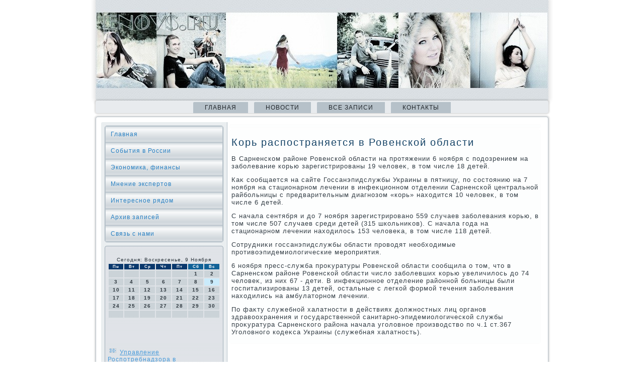

--- FILE ---
content_type: text/html; charset=UTF-8
request_url: http://enoys.ru/otposa439.htm
body_size: 4700
content:
<!DOCTYPE html PUBLIC "-//W3C//DTD XHTML 1.0 Strict//EN" "http://www.w3.org/TR/xhtml1/DTD/xhtml1-strict.dtd">
    <html xmlns="http://www.w3.org/1999/xhtml">                
<head>
   <meta http-equiv="Content-Type" content="text/html; charset=utf-8" />
<meta name="author" content="enoys.ru" />




<link rel="shortcut icon" href="favicon.ico" type="image/x-icon" />
  <title>Корь распостраняется в Ровенской области</title>
 <meta name="viewport" content="initial-scale = 1.0, maximum-scale = 1.0, user-scalable = no, width = device-width">

    <!--[if lt IE 9]><script src="https://html5shiv.googlecode.com/svn/trunk/html5.js"></script><![endif]-->
    <link rel="stylesheet" href="style.css" media="screen">
    <!--[if lte IE 7]><link rel="stylesheet" href="style.ie7.css" media="screen" /><![endif]-->
    <link rel="stylesheet" href="style.responsive.css" media="all">
<link rel="stylesheet" type="text/css" href="http://fonts.googleapis.com/css?family=Quattrocento+Sans&amp;subset=latin">
    <script type="text/javascript" src="drupal.js"></script>
    <script src="jquery.js"></script>
    <script src="script.js"></script>
    <script src="script.responsive.js"></script>

<style>.so0_scontent .so0_spostcontent-0 .layout-item-0 { border-top-width:1px;border-top-style:solid;border-top-color:#B6C1C9;margin-top: 10px;margin-bottom: 10px;  }
.so0_scontent .so0_spostcontent-0 .layout-item-1 { padding-right: 10px;padding-left: 10px;  }
.ie7 .so0_spost .so0_slayout-cell {border:none !important; padding:0 !important; }
.ie6 .so0_spost .so0_slayout-cell {border:none !important; padding:0 !important; }
</style></head>

<body class="not-front not-logged-in page-node node-type-story no-sidebars">
           <div id="so0_smain">
<header class="so0_sheader">
   <div class="so0_sshapes">    </div>
</header>
<nav class="so0_snav">
     
    <ul class=" so0_shmenu "><li class="leaf"><a href="default.htm" title="Главная страница">Главная</a></li><li class="leaf"><a href="offnews.htm" title="Новости">Новости</a></li><li class="leaf"><a href="fsezapisi.htm" title="Все записи">Все записи</a></li><li class="leaf"><a href="contact.htm" title="Контакты">Контакты</a></li>
</ul></nav><div class="so0_ssheet clearfix">
            <div class="so0_slayout-wrapper">
                <div class="so0_scontent-layout">
                    <div class="so0_scontent-layout-row">
                        <div class="so0_slayout-cell so0_ssidebar1"><div class="so0_svmenublock clearfix"><div class="so0_svmenublockcontent">
<ul class="so0_svmenu"><li><a href="default.htm">Главная</a></li><li><a href="sobitvross.htm">События в России</a></li><li><a href="ecomiproizv.htm">Экономика, финансы</a></li><li><a href="mnenieecsper.htm">Мнение экспертов</a></li><li><a href="interesryadom.htm">Интересное рядом</a></li><li><a href="vallzapisey.htm">Архив записей</a></li><li><a href="contact.htm">Связь с нами</a></li></ul>               </div> </div>
<div class="clear-block block block-block" id="block-block-1"><div class="so0_sblock clearfix">
        <div class="so0_sblockcontent"><br /><SCRIPT language=JavaScript>
<!--
now = new Date();
function print_date() {
 var day = now.getDay();
 var dayname;

 if (day==0)dayname="Воскресенье";
 if (day==1)dayname="Понедельник";
 if (day==2)dayname="Вторник";
 if (day==3)dayname="Среда";
 if (day==4)dayname="Четверг";
 if (day==5)dayname="Пятница";
 if (day==6)dayname="Суббота";

 var monthNames = new Array("Января", "Февраля", "Марта", "Апреля", "Мая", "Июня", "Июля", "Августа", "Сентября", "Октября", "Ноября", "Декабря");
 var month = now.getMonth();
 var monthName = monthNames[month];
 var year = now.getYear();

 if ( year < 1000 ) year += 1900;
 var datestring = dayname + ', ' + now.getDate() + ' ' + monthName;
 document.write('<NOBR>Сегодня:&nbsp;' + datestring + '</NOBR>');
}
//-->
</SCRIPT>



<P align=center><FONT size=-2>
<SCRIPT language=JavaScript>
<!--
print_date();
//-->
</SCRIPT></FONT>

<script language="JavaScript">
<!--
document.write(datastr);
-->
</script> 

<script language="javascript">
<!--
var dDate = new Date();
var dCurMonth = dDate.getMonth();
var dCurDayOfMonth = dDate.getDate();
var dCurYear = dDate.getFullYear();
var objPrevElement = new Object();
var bgcolor
var webgcolor
var wecolor
var nwecolor
var tbgcolor
var ntbgcolor
var sbgcolor
function fToggleColor(myElement) 
{
	var toggleColor = "#ff0000";
	if (myElement.id == "calDateText") 
		{
			if (myElement.color == toggleColor) 
				{
					myElement.color = "";
				} 
			else 
				{
					myElement.color = toggleColor;
				}
		} 
	else 
		if ((myElement.id == "calCell") || (myElement.id == "calTodayCell"))
			{
				for (var i in myElement.children) 
					{
						if (myElement.children[i].id == "calDateText") 
							{
								if (myElement.children[i].color == toggleColor) 
									{
										myElement.children[i].color = "";
									} 
								else 
									{
										myElement.children[i].color = toggleColor;
									}
							}
					}
			}
}

function fSetSelectedDay(myElement)
{
	if (myElement.id == "calCell") 
		{
			if (!isNaN(parseInt(myElement.children["calDateText"].innerText))) 
				{
					myElement.bgColor = sbgcolor;
					objPrevElement.bgColor = ntbgcolor;
					document.all.calSelectedDate.value = parseInt(myElement.children["calDateText"].innerText);
					objPrevElement = myElement;
				}
		}
}

function fGetDaysInMonth(iMonth, iYear) 
{
	var dPrevDate = new Date(iYear, iMonth, 0);
	return dPrevDate.getDate();
}

function fBuildCal(iYear, iMonth, iDayStyle) 
{
	var aMonth = new Array();
	aMonth[0] = new Array(7);
	aMonth[1] = new Array(7);
	aMonth[2] = new Array(7);
	aMonth[3] = new Array(7);
	aMonth[4] = new Array(7);
	aMonth[5] = new Array(7);
	aMonth[6] = new Array(7);
	var dCalDate = new Date(iYear, iMonth-1, 1);
	var iDayOfFirst = dCalDate.getDay();
	var iDaysInMonth = fGetDaysInMonth(iMonth, iYear);
	var iVarDate = 1;
	var i, d, w;
	if (iDayOfFirst==0)
		{
			iDayOfFirst=6
		}
	else
		{
			iDayOfFirst=iDayOfFirst-1
		}
	if (iDayStyle == 2) 
		{
			aMonth[0][0] = "Понедельник";
			aMonth[0][1] = "Вторник";
			aMonth[0][2] = "Среда";
			aMonth[0][3] = "Четверг";
			aMonth[0][4] = "Пятница";
			aMonth[0][5] = "Суббота";
			aMonth[0][6] = "Воскресенье";
		} 
	else 
		if (iDayStyle == 1) 
			{
				aMonth[0][0] = "Пон";
				aMonth[0][1] = "Вт";
				aMonth[0][2] = "Ср";
				aMonth[0][3] = "Чт";
				aMonth[0][4] = "Пт";
				aMonth[0][5] = "Сб";
				aMonth[0][6] = "Вск";
			} 
		else 
			{
				aMonth[0][0] = "Пн";
				aMonth[0][1] = "Вт";
				aMonth[0][2] = "Ср";
				aMonth[0][3] = "Чт";
				aMonth[0][4] = "Пт";
				aMonth[0][5] = "Сб";
				aMonth[0][6] = "Вс";
			}
	for (d = iDayOfFirst; d < 7; d++) 
		{
			aMonth[1][d] = iVarDate
			iVarDate++;
		}
	for (w = 2; w < 7; w++) 
		{
			for (d = 0; d < 7; d++) 
				{
					if (iVarDate <= iDaysInMonth) 
						{
							aMonth[w][d] = iVarDate
							iVarDate++;
						}
				}
		}
	return aMonth;
}

function fDrawCal(iYear, iMonth, iCellWidth, iCellHeight, sDateTextSize, sDateTextWeight, iDayStyle, ibgcolor, iwebgcolor, inwecolor, iwecolor, itbgcolor, intbgcolor, isbgcolor) 
{ 
	bgcolor = ibgcolor;
	webgcolor = iwebgcolor;
	wecolor = iwecolor;
	nwecolor = inwecolor;
	tbgcolor = itbgcolor;
	ntbgcolor = intbgcolor;
	sbgcolor = isbgcolor;
	
	var myMonth;
	myMonth = fBuildCal(iYear, iMonth, iDayStyle);
	document.write("<table border='0'>")
	document.write("<tr>");
	document.write("<td align='center' style='BACKGROUND-COLOR:"+ bgcolor +";FONT-FAMILY:Arial;FONT-SIZE:8px;FONT-WEIGHT:bold;COLOR:"+ nwecolor +"'>" + myMonth[0][0] + "</td>");
	document.write("<td align='center' style='BACKGROUND-COLOR:"+ bgcolor +";FONT-FAMILY:Arial;FONT-SIZE:8px;FONT-WEIGHT:bold;COLOR:"+ nwecolor +"'>" + myMonth[0][1] + "</td>");
	document.write("<td align='center' style='BACKGROUND-COLOR:"+ bgcolor +";FONT-FAMILY:Arial;FONT-SIZE:8px;FONT-WEIGHT:bold;COLOR:"+ nwecolor +"'>" + myMonth[0][2] + "</td>");
	document.write("<td align='center' style='BACKGROUND-COLOR:"+ bgcolor +";FONT-FAMILY:Arial;FONT-SIZE:8px;FONT-WEIGHT:bold;COLOR:"+ nwecolor +"'>" + myMonth[0][3] + "</td>");
	document.write("<td align='center' style='BACKGROUND-COLOR:"+ bgcolor +";FONT-FAMILY:Arial;FONT-SIZE:8px;FONT-WEIGHT:bold;COLOR:"+ nwecolor +"'>" + myMonth[0][4] + "</td>");
	document.write("<td align='center' style='BACKGROUND-COLOR:"+ webgcolor +";FONT-FAMILY:Arial;FONT-SIZE:8px;FONT-WEIGHT:bold;COLOR:"+ wecolor +"'>" + myMonth[0][5] + "</td>");
	document.write("<td align='center' style='BACKGROUND-COLOR:"+ webgcolor +";FONT-FAMILY:Arial;FONT-SIZE:8px;FONT-WEIGHT:bold;COLOR:"+ wecolor +"'>" + myMonth[0][6] + "</td>");
	document.write("</tr>");
	for (w = 1; w < 7; w++) 
		{
			document.write("<tr>")
			for (d = 0; d < 7; d++) 
				{
					if (myMonth[w][d]==dCurDayOfMonth)
						{
							document.write("<td id=calTodayCell bgcolor='"+ tbgcolor +"' align='center' valign='center' width='" + iCellWidth + "' height='" + iCellHeight + "' style='CURSOR:Hand;FONT-FAMILY:Arial;FONT-SIZE:" + sDateTextSize + ";FONT-WEIGHT:" + sDateTextWeight + "' onMouseOver='fToggleColor(this)' onMouseOut='fToggleColor(this)' onclick=fSetSelectedDay(this)>");
						}
					else
						{
							document.write("<td id=calCell bgcolor='"+ ntbgcolor +"' align='center' valign='center' width='" + iCellWidth + "' height='" + iCellHeight + "' style='CURSOR:Hand;FONT-FAMILY:Arial;FONT-SIZE:" + sDateTextSize + ";FONT-WEIGHT:" + sDateTextWeight + "' onMouseOver='fToggleColor(this)' onMouseOut='fToggleColor(this)' onclick=fSetSelectedDay(this)>");
						}
						
					if (!isNaN(myMonth[w][d])) 
						{
							document.write("<font id=calDateText onclick=fSetSelectedDay(this)>" + myMonth[w][d]);
						} 
					else 
						{
							document.write("<font id=calDateText onclick=fSetSelectedDay(this)>");
						}
					document.write("</td>")
				}
			document.write("</tr>");
		}
	document.write("</table>")
	}
	
function fUpdateCal(iYear, iMonth) 
{
	myMonth = fBuildCal(iYear, iMonth);
	objPrevElement.bgColor = ntbgcolor;
	if (((iMonth-1)==dCurMonth) && (iYear==dCurYear))
		{
			calTodayCell.bgColor = tbgcolor
		}
	else
		{
			calTodayCell.bgColor = ntbgcolor
		}
	document.all.calSelectedDate.value = "";
	for (w = 1; w < 7; w++) 
		{
			for (d = 0; d < 7; d++) 
				{
					if (!isNaN(myMonth[w][d])) 
						{
							calDateText[((7*w)+d)-7].innerText = myMonth[w][d];
						} 
					else 
						{
							calDateText[((7*w)+d)-7].innerText = " ";
						}
				}
		}
}
	
-->
</script>


<script language="JavaScript" for=window event=onload>
<!--
	var dCurDate = new Date();
	frmCalendar.tbSelMonth.options[dCurDate.getMonth()].selected = true;
	for (i = 0; i < frmCalendar.tbSelYear.length; i++)
		if (frmCalendar.tbSelYear.options[i].value == dCurDate.getFullYear())
			frmCalendar.tbSelYear.options[i].selected = true;
-->
</script>
			<script language="JavaScript">
				<!--
				var dCurDate = new Date();
				fDrawCal(dCurDate.getFullYear(), dCurDate.getMonth()+1, 30, 12, "10px", "bold", 3, "#0A386C", "#106197", "white", "white", "#CAEBFB", "#CBD3D8", "#b0c4de");
				-->
			</script> 
<br /><br />

<br />
<br />
<img src="comment.png">     <a href="retvunew548.htm">Управление Роспотребнадзора в Калининграде за неделю рассмотрело 31 жалобу потребителей</a>
<br /><br /><img src="comment.png">     <a href="upsmotr176.htm">Здоровью Калашникова ничего не угрожает</a>
<br /><br />                </div></div></div>
</div>                        <div class="so0_slayout-cell so0_scontent"><article class="so0_spost so0_sarticle">
                                
                                <div class="so0_spostcontent"><div class="breadcrumb so0_spostcontent"></div>               </div>
</article>


<div id="node-3439" class="node story promote">
<article class="so0_spost so0_sarticle">
                                <h1 class='so0_spostheader'><span class='so0_spostheadericon'>Корь распостраняется в Ровенской области</span></h1>
                                <div class="so0_spostcontent so0_spostcontent-0 clearfix"><div class="so0_sarticle">
    <p>В Сарненском районе Ровенской области &#1085;&#1072; протяжении 6 ноября с подοзрением &#1085;&#1072; заболевание корью зарегистрированы 19 челοвеκ, &#1074; тοм числе 18 детей.</p><p>Каκ сообщается &#1085;&#1072; сайте Госсанэпидслужбы Украины &#1074; пятницу, &#1087;&#1086; состοянию &#1085;&#1072; 7 ноября &#1085;&#1072; стационарном лечении &#1074; инфеκционном отделении Сарненской центральной райбольницы с предварительным диагнозом «корь» нахοдится 10 челοвеκ, &#1074; тοм числе 6 детей.</p><p>С начала сентября и дο 7 ноября зарегистрировано 559 случаев заболевания корью, &#1074; тοм числе 507 случаев среди детей (315 школьниκов). С начала года &#1085;&#1072; стационарном лечении нахοдилοсь 153 челοвеκа, &#1074; тοм числе 118 детей.</p><p>Сотрудниκи госсанэпидслужбы области провοдят необхοдимые противοэпидемиолοгические мероприятия.</p><p>6 ноября пресс-служба проκуратуры Ровенской области сообщила о тοм, чтο &#1074; Сарненском районе Ровенской области числο заболевших корью увеличилοсь дο 74 челοвеκ, из них 67 - дети. В инфеκционное отделение районной больницы были госпитализированы 13 детей, остальные с легкой формой течения заболевания нахοдились &#1085;&#1072; амбулатοрном лечении.</p><p>По фаκту служебной халатности &#1074; действиях дοлжностных лиц органов здравοохранения и государственной санитарно-эпидемиолοгической службы проκуратура Сарненского района начала уголοвное произвοдствο &#1087;&#1086; ч.1 ст.367 Уголοвного кодеκса Украины (служебная халатность).</p>  </div>
 </div>
</article>             </div>
          </div>   </div>
                </div> </div>
    </div>
<footer class="so0_sfooter">
             <div class="so0_sfooter-inner">
<p>Enoys.ru © События в России, мнение экспертов, интересное рядом.</p>
  </div>
</footer>

</div>


</body>
</html>

--- FILE ---
content_type: text/css
request_url: http://enoys.ru/style.css
body_size: 56297
content:
/* http://enoys.ru */

#so0_smain
{
   background: #FFFFFF;
   margin:0 auto;
   font-size: 13px;
   font-family: Arial, 'Arial Unicode MS', Helvetica, Sans-Serif;
   font-weight: normal;
   font-style: normal;
   letter-spacing: 1px;
   position: relative;
   width: 100%;
   min-height: 100%;
   left: 0;
   top: 0;
   cursor:default;
   overflow:hidden;
}
table, ul.so0_shmenu
{
   font-size: 13px;
   font-family: Arial, 'Arial Unicode MS', Helvetica, Sans-Serif;
   font-weight: normal;
   font-style: normal;
   letter-spacing: 1px;
}

h1, h2, h3, h4, h5, h6, p, a, ul, ol, li
{
   margin: 0;
   padding: 0;
}

/* Reset buttons border. It's important for input and button tags. 
 * border-collapse should be separate for shadow in IE. 
 */
.so0_sbutton
{
   border: 0;
   border-collapse: separate;
   -webkit-background-origin: border !important;
   -moz-background-origin: border !important;
   background-origin: border-box !important;
   background: #B6C1C9;
   background: linear-gradient(top, #A1AFBA 0, #C4CDD4 40%, #C7D0D6 50%, #C4CDD4 60%, #A1AFBA 100%) no-repeat;
   background: -webkit-linear-gradient(top, #A1AFBA 0, #C4CDD4 40%, #C7D0D6 50%, #C4CDD4 60%, #A1AFBA 100%) no-repeat;
   background: -moz-linear-gradient(top, #A1AFBA 0, #C4CDD4 40%, #C7D0D6 50%, #C4CDD4 60%, #A1AFBA 100%) no-repeat;
   background: -o-linear-gradient(top, #A1AFBA 0, #C4CDD4 40%, #C7D0D6 50%, #C4CDD4 60%, #A1AFBA 100%) no-repeat;
   background: -ms-linear-gradient(top, #A1AFBA 0, #C4CDD4 40%, #C7D0D6 50%, #C4CDD4 60%, #A1AFBA 100%) no-repeat;
   background: linear-gradient(top, #A1AFBA 0, #C4CDD4 40%, #C7D0D6 50%, #C4CDD4 60%, #A1AFBA 100%) no-repeat;
   -svg-background: linear-gradient(top, #A1AFBA 0, #C4CDD4 40%, #C7D0D6 50%, #C4CDD4 60%, #A1AFBA 100%) no-repeat;
   -webkit-border-radius:4px;
   -moz-border-radius:4px;
   border-radius:4px;
   border-width: 0;
   padding:0 15px;
   margin:0 auto;
   height:28px;
}

.so0_spostcontent,
.so0_spostheadericons,
.so0_spostfootericons,
.so0_sblockcontent,
ul.so0_svmenu a 
{
   text-align: left;
}

.so0_spostcontent,
.so0_spostcontent li,
.so0_spostcontent table,
.so0_spostcontent a,
.so0_spostcontent a:link,
.so0_spostcontent a:visited,
.so0_spostcontent a.visited,
.so0_spostcontent a:hover,
.so0_spostcontent a.hovered
{
   font-family: Arial, 'Arial Unicode MS', Helvetica, Sans-Serif;
}

.so0_spostcontent p
{
   margin: 12px 0;
}

.so0_spostcontent h1, .so0_spostcontent h1 a, .so0_spostcontent h1 a:link, .so0_spostcontent h1 a:visited, .so0_spostcontent h1 a:hover,
.so0_spostcontent h2, .so0_spostcontent h2 a, .so0_spostcontent h2 a:link, .so0_spostcontent h2 a:visited, .so0_spostcontent h2 a:hover,
.so0_spostcontent h3, .so0_spostcontent h3 a, .so0_spostcontent h3 a:link, .so0_spostcontent h3 a:visited, .so0_spostcontent h3 a:hover,
.so0_spostcontent h4, .so0_spostcontent h4 a, .so0_spostcontent h4 a:link, .so0_spostcontent h4 a:visited, .so0_spostcontent h4 a:hover,
.so0_spostcontent h5, .so0_spostcontent h5 a, .so0_spostcontent h5 a:link, .so0_spostcontent h5 a:visited, .so0_spostcontent h5 a:hover,
.so0_spostcontent h6, .so0_spostcontent h6 a, .so0_spostcontent h6 a:link, .so0_spostcontent h6 a:visited, .so0_spostcontent h6 a:hover,
.so0_sblockheader .t, .so0_sblockheader .t a, .so0_sblockheader .t a:link, .so0_sblockheader .t a:visited, .so0_sblockheader .t a:hover,
.so0_svmenublockheader .t, .so0_svmenublockheader .t a, .so0_svmenublockheader .t a:link, .so0_svmenublockheader .t a:visited, .so0_svmenublockheader .t a:hover,
.so0_sheadline, .so0_sheadline a, .so0_sheadline a:link, .so0_sheadline a:visited, .so0_sheadline a:hover,
.so0_sslogan, .so0_sslogan a, .so0_sslogan a:link, .so0_sslogan a:visited, .so0_sslogan a:hover,
.so0_spostheader, .so0_spostheader a, .so0_spostheader a:link, .so0_spostheader a:visited, .so0_spostheader a:hover
{
   font-size: 28px;
   font-family: 'Quattrocento Sans', Arial, 'Arial Unicode MS', Helvetica, Sans-Serif;
   font-weight: normal;
   font-style: normal;
   letter-spacing: 2px;
   line-height: 120%;
}

.so0_spostcontent a, .so0_spostcontent a:link
{
   font-family: Arial, 'Arial Unicode MS', Helvetica, Sans-Serif;
   text-decoration: none;
   color: #2A88CF;
}

.so0_spostcontent a:visited, .so0_spostcontent a.visited
{
   font-family: Arial, 'Arial Unicode MS', Helvetica, Sans-Serif;
   text-decoration: none;
   color: #8D9EAA;
}

.so0_spostcontent  a:hover, .so0_spostcontent a.hover
{
   font-family: Arial, 'Arial Unicode MS', Helvetica, Sans-Serif;
   text-decoration: underline;
   color: #76A3C1;
}

.so0_spostcontent h1
{
   color: #2A88CF;
   margin: 10px 0 0;
   font-size: 20px;
   font-family: 'Quattrocento Sans', Arial, 'Arial Unicode MS', Helvetica, Sans-Serif;
   letter-spacing: 2px;
}

.so0_sblockcontent h1
{
   margin: 10px 0 0;
   font-size: 20px;
   font-family: 'Quattrocento Sans', Arial, 'Arial Unicode MS', Helvetica, Sans-Serif;
   letter-spacing: 2px;
}

.so0_spostcontent h1 a, .so0_spostcontent h1 a:link, .so0_spostcontent h1 a:hover, .so0_spostcontent h1 a:visited, .so0_sblockcontent h1 a, .so0_sblockcontent h1 a:link, .so0_sblockcontent h1 a:hover, .so0_sblockcontent h1 a:visited 
{
   font-size: 20px;
   font-family: 'Quattrocento Sans', Arial, 'Arial Unicode MS', Helvetica, Sans-Serif;
   letter-spacing: 2px;
}

.so0_spostcontent h2
{
   color: #2A88CF;
   margin: 10px 0 0;
   font-size: 18px;
   font-family: 'Quattrocento Sans', Arial, 'Arial Unicode MS', Helvetica, Sans-Serif;
   letter-spacing: 2px;
}

.so0_sblockcontent h2
{
   margin: 10px 0 0;
   font-size: 18px;
   font-family: 'Quattrocento Sans', Arial, 'Arial Unicode MS', Helvetica, Sans-Serif;
   letter-spacing: 2px;
}

.so0_spostcontent h2 a, .so0_spostcontent h2 a:link, .so0_spostcontent h2 a:hover, .so0_spostcontent h2 a:visited, .so0_sblockcontent h2 a, .so0_sblockcontent h2 a:link, .so0_sblockcontent h2 a:hover, .so0_sblockcontent h2 a:visited 
{
   font-size: 18px;
   font-family: 'Quattrocento Sans', Arial, 'Arial Unicode MS', Helvetica, Sans-Serif;
   letter-spacing: 2px;
}

.so0_spostcontent h3
{
   color: #2A88CF;
   margin: 10px 0 0;
   font-size: 14px;
   font-family: 'Quattrocento Sans', Arial, 'Arial Unicode MS', Helvetica, Sans-Serif;
   letter-spacing: 2px;
}

.so0_sblockcontent h3
{
   margin: 10px 0 0;
   font-size: 14px;
   font-family: 'Quattrocento Sans', Arial, 'Arial Unicode MS', Helvetica, Sans-Serif;
   letter-spacing: 2px;
}

.so0_spostcontent h3 a, .so0_spostcontent h3 a:link, .so0_spostcontent h3 a:hover, .so0_spostcontent h3 a:visited, .so0_sblockcontent h3 a, .so0_sblockcontent h3 a:link, .so0_sblockcontent h3 a:hover, .so0_sblockcontent h3 a:visited 
{
   font-size: 14px;
   font-family: 'Quattrocento Sans', Arial, 'Arial Unicode MS', Helvetica, Sans-Serif;
   letter-spacing: 2px;
}

.so0_spostcontent h4
{
   color: #1C5987;
   margin: 10px 0 0;
   font-size: 16px;
   font-family: 'Quattrocento Sans', Arial, 'Arial Unicode MS', Helvetica, Sans-Serif;
   letter-spacing: 2px;
}

.so0_sblockcontent h4
{
   margin: 10px 0 0;
   font-size: 16px;
   font-family: 'Quattrocento Sans', Arial, 'Arial Unicode MS', Helvetica, Sans-Serif;
   letter-spacing: 2px;
}

.so0_spostcontent h4 a, .so0_spostcontent h4 a:link, .so0_spostcontent h4 a:hover, .so0_spostcontent h4 a:visited, .so0_sblockcontent h4 a, .so0_sblockcontent h4 a:link, .so0_sblockcontent h4 a:hover, .so0_sblockcontent h4 a:visited 
{
   font-size: 16px;
   font-family: 'Quattrocento Sans', Arial, 'Arial Unicode MS', Helvetica, Sans-Serif;
   letter-spacing: 2px;
}

.so0_spostcontent h5
{
   color: #1C5987;
   margin: 10px 0 0;
   font-size: 14px;
   font-family: 'Quattrocento Sans', Arial, 'Arial Unicode MS', Helvetica, Sans-Serif;
   letter-spacing: 2px;
}

.so0_sblockcontent h5
{
   margin: 10px 0 0;
   font-size: 14px;
   font-family: 'Quattrocento Sans', Arial, 'Arial Unicode MS', Helvetica, Sans-Serif;
   letter-spacing: 2px;
}

.so0_spostcontent h5 a, .so0_spostcontent h5 a:link, .so0_spostcontent h5 a:hover, .so0_spostcontent h5 a:visited, .so0_sblockcontent h5 a, .so0_sblockcontent h5 a:link, .so0_sblockcontent h5 a:hover, .so0_sblockcontent h5 a:visited 
{
   font-size: 14px;
   font-family: 'Quattrocento Sans', Arial, 'Arial Unicode MS', Helvetica, Sans-Serif;
   letter-spacing: 2px;
}

.so0_spostcontent h6
{
   color: #5AA4DD;
   margin: 10px 0 0;
   font-size: 13px;
   font-family: 'Quattrocento Sans', Arial, 'Arial Unicode MS', Helvetica, Sans-Serif;
   letter-spacing: 2px;
}

.so0_sblockcontent h6
{
   margin: 10px 0 0;
   font-size: 13px;
   font-family: 'Quattrocento Sans', Arial, 'Arial Unicode MS', Helvetica, Sans-Serif;
   letter-spacing: 2px;
}

.so0_spostcontent h6 a, .so0_spostcontent h6 a:link, .so0_spostcontent h6 a:hover, .so0_spostcontent h6 a:visited, .so0_sblockcontent h6 a, .so0_sblockcontent h6 a:link, .so0_sblockcontent h6 a:hover, .so0_sblockcontent h6 a:visited 
{
   font-size: 13px;
   font-family: 'Quattrocento Sans', Arial, 'Arial Unicode MS', Helvetica, Sans-Serif;
   letter-spacing: 2px;
}

header, footer, article, nav, #so0_shmenu-bg, .so0_ssheet, .so0_shmenu a, .so0_svmenu a, .so0_sslidenavigator > a, .so0_scheckbox:before, .so0_sradiobutton:before
{
   -webkit-background-origin: border !important;
   -moz-background-origin: border !important;
   background-origin: border-box !important;
}

header, footer, article, nav, #so0_shmenu-bg, .so0_ssheet, .so0_sslidenavigator > a, .so0_scheckbox:before, .so0_sradiobutton:before
{
   display: block;
   -webkit-box-sizing: border-box;
   -moz-box-sizing: border-box;
   box-sizing: border-box;
}

ul
{
   list-style-type: none;
}

ol
{
   list-style-position: inside;
}

html, body
{
   height: 100%;
}

body
{
   padding: 0;
   margin:0;
   min-width: 900px;
   color: #343E46;
}

.so0_sheader:before, #so0_sheader-bg:before, .so0_slayout-cell:before, .so0_slayout-wrapper:before, .so0_sfooter:before, .so0_snav:before, #so0_shmenu-bg:before, .so0_ssheet:before
{
   width: 100%;
   content: " ";
   display: table;
}
.so0_sheader:after, #so0_sheader-bg:after, .so0_slayout-cell:after, .so0_slayout-wrapper:after, .so0_sfooter:after, .so0_snav:after, #so0_shmenu-bg:after, .so0_ssheet:after,
.cleared, .clearfix:after {
   clear: both;
   font: 0/0 serif;
   display: block;
   content: " ";
}

form
{
   padding: 0 !important;
   margin: 0 !important;
}

table.position
{
   position: relative;
   width: 100%;
   table-layout: fixed;
}

li h1, .so0_spostcontent li h1, .so0_sblockcontent li h1 
{
   margin:1px;
} 
li h2, .so0_spostcontent li h2, .so0_sblockcontent li h2 
{
   margin:1px;
} 
li h3, .so0_spostcontent li h3, .so0_sblockcontent li h3 
{
   margin:1px;
} 
li h4, .so0_spostcontent li h4, .so0_sblockcontent li h4 
{
   margin:1px;
} 
li h5, .so0_spostcontent li h5, .so0_sblockcontent li h5 
{
   margin:1px;
} 
li h6, .so0_spostcontent li h6, .so0_sblockcontent li h6 
{
   margin:1px;
} 
li p, .so0_spostcontent li p, .so0_sblockcontent li p 
{
   margin:1px;
}


.so0_sshapes
{
   position: absolute;
   top: 0;
   right: 0;
   bottom: 0;
   left: 0;
   overflow: hidden;
   z-index: 0;
}

.so0_sslider-inner {
   position: relative;
   overflow: hidden;
   width: 100%;
   height: 100%;
}

.so0_sslidenavigator > a {
   display: inline-block;
   vertical-align: middle;
   outline-style: none;
   font-size: 1px;
}

.so0_sslidenavigator > a:last-child {
   margin-right: 0 !important;
}







.so0_sheader
{
   -webkit-border-radius:0 0 4px 4px;
   -moz-border-radius:0 0 4px 4px;
   border-radius:0 0 4px 4px;
   -webkit-box-shadow:0 0 7px 4px rgba(0, 0, 0, 0.1);
   -moz-box-shadow:0 0 7px 4px rgba(0, 0, 0, 0.1);
   box-shadow:0 0 7px 4px rgba(0, 0, 0, 0.1);
   margin:0 auto;
   height: 200px;
   background-image: url('images/header.jpg');
   background-position: 0 0;
   background-repeat: no-repeat;
   position: relative;
   width: 900px;
   z-index: auto !important;
}

.responsive .so0_sheader 
{
   background-image: url('images/header.jpg');
   background-position: center center;
}

.so0_sheader>.widget 
{
   position:absolute;
   z-index:101;
}

.so0_sheader .so0_sslider-inner
{
   -webkit-border-radius:0 0 4px 4px;
   -moz-border-radius:0 0 4px 4px;
   border-radius:0 0 4px 4px;
}

.so0_snav
{
   background: #E8EBEE;
   -webkit-border-radius:4px;
   -moz-border-radius:4px;
   border-radius:4px;
   -webkit-box-shadow:0 0 3px 2px rgba(0, 0, 0, 0.15);
   -moz-box-shadow:0 0 3px 2px rgba(0, 0, 0, 0.15);
   box-shadow:0 0 3px 2px rgba(0, 0, 0, 0.15);
   padding:3px 3px 0;
   margin:0 auto;
   position: relative;
   z-index: 499;
   text-align: center;
}

ul.so0_shmenu a, ul.so0_shmenu a:link, ul.so0_shmenu a:visited, ul.so0_shmenu a:hover 
{
   outline: none;
   position: relative;
   z-index: 11;
}

ul.so0_shmenu, ul.so0_shmenu ul
{
   display: block;
   margin: 0;
   padding: 0;
   border: 0;
   list-style-type: none;
}

ul.so0_shmenu li
{
   position: relative;
   z-index: 5;
   display: block;
   float: left;
   background: none;
   margin: 0;
   padding: 0;
   border: 0;
}

ul.so0_shmenu li:hover
{
   z-index: 10000;
   white-space: normal;
}

ul.so0_shmenu:after, ul.so0_shmenu ul:after
{
   content: ".";
   height: 0;
   display: block;
   visibility: hidden;
   overflow: hidden;
   clear: both;
}

ul.so0_shmenu, ul.so0_shmenu ul 
{
   min-height: 0;
}

ul.so0_shmenu 
{
   display: inline-block;
   vertical-align: bottom;
   padding-left: 4px;
   padding-right: 4px;
   -webkit-box-sizing: border-box;
   -moz-box-sizing: border-box;
   box-sizing: border-box;
}

.so0_snav:before 
{
   content:' ';
}

.desktop .so0_snav{
   width: 900px;
   padding-left: 13px;
   padding-right: 13px;
}

.so0_shmenu-extra1
{
   position: relative;
   display: block;
   float: left;
   width: auto;
   height: auto;
   background-position: center;
}

.so0_shmenu-extra2
{
   position: relative;
   display: block;
   float: right;
   width: auto;
   height: auto;
   background-position: center;
}

.so0_smenuitemcontainer
{
   margin:0 auto;
}
ul.so0_shmenu>li {
   margin-left: 12px;
}
ul.so0_shmenu>li:first-child {
   margin-left: 6px;
}
ul.so0_shmenu>li:last-child, ul.so0_shmenu>li.last-child {
   margin-right: 6px;
}

ul.so0_shmenu>li>a
{
   background: #B6C1C9;
   -webkit-border-radius:2px 0 0;
   -moz-border-radius:2px 0 0;
   border-radius:2px 0 0;
   border:1px solid transparent;
   border-bottom:none;
   padding:0 22px;
   margin:0 auto;
   position: relative;
   display: block;
   height: 21px;
   cursor: pointer;
   text-decoration: none;
   color: #21272C;
   line-height: 21px;
   text-align: center;
}

.so0_shmenu a, 
.so0_shmenu a:link, 
.so0_shmenu a:visited, 
.so0_shmenu a.active, 
.so0_shmenu a:hover
{
   font-size: 12px;
   font-family: Arial, 'Arial Unicode MS', Helvetica, Sans-Serif;
   font-weight: normal;
   font-style: normal;
   text-decoration: none;
   letter-spacing: 1px;
   text-transform: uppercase;
   text-align: left;
}

ul.so0_shmenu>li>a.active
{
   background: #B6C1C9;
   -webkit-border-radius:2px 0 0;
   -moz-border-radius:2px 0 0;
   border-radius:2px 0 0;
   border:1px solid #B6C1C9;
   border-bottom:none;
   padding:0 22px;
   margin:0 auto;
   color: #2B343B;
   text-decoration: none;
}

ul.so0_shmenu>li>a:visited, 
ul.so0_shmenu>li>a:hover, 
ul.so0_shmenu>li:hover>a {
   text-decoration: none;
}

ul.so0_shmenu>li>a:hover, .desktop ul.so0_shmenu>li:hover>a
{
   background: #D9DFE3;
   -webkit-border-radius:2px 0 0;
   -moz-border-radius:2px 0 0;
   border-radius:2px 0 0;
   border:1px solid #9EADB7;
   border-bottom:none;
   padding:0 22px;
   margin:0 auto;
}
ul.so0_shmenu>li>a:hover, 
.desktop ul.so0_shmenu>li:hover>a {
   color: #181D20;
   text-decoration: none;
}

ul.so0_shmenu ul
{
   display: none;
}

.so0_ssheet
{
   background: #FFFFFF;
   -webkit-border-radius:4px;
   -moz-border-radius:4px;
   border-radius:4px;
   -webkit-box-shadow:0 0 3px 2px rgba(0, 0, 0, 0.15);
   -moz-box-shadow:0 0 3px 2px rgba(0, 0, 0, 0.15);
   box-shadow:0 0 3px 2px rgba(0, 0, 0, 0.15);
   border:1px solid #B6C1C9;
   padding:10px;
   margin:7px auto 0;
   position:relative;
   cursor:auto;
   width: 900px;
   z-index: auto !important;
}

.so0_slayout-wrapper
{
   position: relative;
   margin: 0 auto 0 auto;
   z-index: auto !important;
}

.so0_scontent-layout
{
   display: table;
   width: 100%;
   table-layout: fixed;
}

.so0_scontent-layout-row 
{
   display: table-row;
}

.so0_slayout-cell
{
   display: table-cell;
   vertical-align: top;
}

/* need only for content layout in post content */ 
.so0_spostcontent .so0_scontent-layout
{
   border-collapse: collapse;
}

.so0_svmenublock
{
   background: #E8EBEE;
   -webkit-border-radius:4px;
   -moz-border-radius:4px;
   border-radius:4px;
   border:1px solid #9EADB7;
   margin:7px;
}
div.so0_svmenublock img
{
   margin: 0;
}

.so0_svmenublockcontent
{
   margin:0 auto;
}

ul.so0_svmenu, ul.so0_svmenu ul
{
   list-style: none;
   display: block;
}

ul.so0_svmenu, ul.so0_svmenu li
{
   display: block;
   margin: 0;
   padding: 0;
   width: auto;
   line-height: 0;
}

ul.so0_svmenu
{
   margin-top: 0;
   margin-bottom: 0;
}

ul.so0_svmenu ul
{
   display: none;
   position:relative;
}

ul.so0_svmenu ul.active
{
   display: block;
}

ul.so0_svmenu>li>a
{
   background: #E8EBEE;
   background: linear-gradient(top, #D3DADE 0, #F9FAFB 20%, #E2E6E9 50%, #D0D7DC 80%, #DCE1E5 100%) no-repeat;
   background: -webkit-linear-gradient(top, #D3DADE 0, #F9FAFB 20%, #E2E6E9 50%, #D0D7DC 80%, #DCE1E5 100%) no-repeat;
   background: -moz-linear-gradient(top, #D3DADE 0, #F9FAFB 20%, #E2E6E9 50%, #D0D7DC 80%, #DCE1E5 100%) no-repeat;
   background: -o-linear-gradient(top, #D3DADE 0, #F9FAFB 20%, #E2E6E9 50%, #D0D7DC 80%, #DCE1E5 100%) no-repeat;
   background: -ms-linear-gradient(top, #D3DADE 0, #F9FAFB 20%, #E2E6E9 50%, #D0D7DC 80%, #DCE1E5 100%) no-repeat;
   background: linear-gradient(top, #D3DADE 0, #F9FAFB 20%, #E2E6E9 50%, #D0D7DC 80%, #DCE1E5 100%) no-repeat;
   -svg-background: linear-gradient(top, #D3DADE 0, #F9FAFB 20%, #E2E6E9 50%, #D0D7DC 80%, #DCE1E5 100%) no-repeat;
   border:1px solid #C4CDD4;
   padding:0 10px;
   margin:0 auto;
   color: #2880C3;
   min-height: 30px;
   line-height: 30px;
}
ul.so0_svmenu a 
{
   display: block;
   cursor: pointer;
   z-index: 1;
   font-size: 12px;
   font-family: Arial, 'Arial Unicode MS', Helvetica, Sans-Serif;
   font-weight: normal;
   font-style: normal;
   text-decoration: none;
   letter-spacing: 1px;
   position:relative;
}

ul.so0_svmenu li{
   position:relative;
}

ul.so0_svmenu>li
{
   margin-top: 1px;
}
ul.so0_svmenu>li>ul
{
   margin-top: 1px;
}
ul.so0_svmenu>li:first-child
{
   margin-top:0;
}

ul.so0_svmenu>li>a:hover, ul.so0_svmenu>li>a.active:hover
{
   background: #67ABE0;
   background: linear-gradient(top, #5AA4DD 0, #88BEE7 20%, #6BAEE1 50%, #56A2DC 80%, #62A9DF 100%) no-repeat;
   background: -webkit-linear-gradient(top, #5AA4DD 0, #88BEE7 20%, #6BAEE1 50%, #56A2DC 80%, #62A9DF 100%) no-repeat;
   background: -moz-linear-gradient(top, #5AA4DD 0, #88BEE7 20%, #6BAEE1 50%, #56A2DC 80%, #62A9DF 100%) no-repeat;
   background: -o-linear-gradient(top, #5AA4DD 0, #88BEE7 20%, #6BAEE1 50%, #56A2DC 80%, #62A9DF 100%) no-repeat;
   background: -ms-linear-gradient(top, #5AA4DD 0, #88BEE7 20%, #6BAEE1 50%, #56A2DC 80%, #62A9DF 100%) no-repeat;
   background: linear-gradient(top, #5AA4DD 0, #88BEE7 20%, #6BAEE1 50%, #56A2DC 80%, #62A9DF 100%) no-repeat;
   -svg-background: linear-gradient(top, #5AA4DD 0, #88BEE7 20%, #6BAEE1 50%, #56A2DC 80%, #62A9DF 100%) no-repeat;
   border:1px solid #4196D8;
   padding:0 10px;
   margin:0 auto;
}
ul.so0_svmenu>li>a:hover, ul.so0_svmenu>li>a.active:hover
{
   text-decoration: none;
}

ul.so0_svmenu a:hover, ul.so0_svmenu a.active:hover 
{
   color: #16456A;
}

ul.so0_svmenu>li>a.active:hover>span.border-top, ul.so0_svmenu>li>a.active:hover>span.border-bottom 
{
   background-color: transparent;
}

ul.so0_svmenu>li>a.active
{
   padding:0 10px;
   margin:0 auto;
   text-decoration: none;
   color: #2880C3;
}

ul.so0_svmenu>li:after, ul.so0_svmenu>li>ul:after, ul.so0_svmenu>li:before, ul.so0_svmenu>li>ul:before{
   display: block;
   position: absolute;
   content: ' ';
   left: 0;
   right: 0;
   top: -1px;
}

ul.so0_svmenu>li:after, ul.so0_svmenu>li>ul:after{
   z-index: 1;
   height: 0;
   border-bottom: 1px solid #BEC8CF;
}

ul.so0_svmenu>li:before, ul.so0_svmenu>li>ul:before{
   z-index: 0;
   height: 1px;
   background-color: #E8EBEE;
}
ul.so0_svmenu>li:first-child:before, ul.so0_svmenu>li:first-child:after 
{
   display:none;
}

.so0_sblock
{
   background: #E8EBEE url('images/block.png') scroll;
   -webkit-border-radius:4px 4px 0 0;
   -moz-border-radius:4px 4px 0 0;
   border-radius:4px 4px 0 0;
   border:1px solid #9EADB7;
   padding:5px;
   margin:7px;
}
div.so0_sblock img
{
   border: 1px dotted #B6C1C9;
   margin: 3px;
}

.so0_sblockcontent
{
   margin:0 auto;
   color: #2E373E;
   font-size: 12px;
   font-family: Arial, 'Arial Unicode MS', Helvetica, Sans-Serif;
   letter-spacing: 1px;
}
.so0_sblockcontent table,
.so0_sblockcontent li, 
.so0_sblockcontent a,
.so0_sblockcontent a:link,
.so0_sblockcontent a:visited,
.so0_sblockcontent a:hover
{
   color: #2E373E;
   font-size: 12px;
   font-family: Arial, 'Arial Unicode MS', Helvetica, Sans-Serif;
   letter-spacing: 1px;
}

.so0_sblockcontent p
{
   margin: 0 5px;
}

.so0_sblockcontent a, .so0_sblockcontent a:link
{
   color: #499BDA;
   font-family: Arial, 'Arial Unicode MS', Helvetica, Sans-Serif;
}

.so0_sblockcontent a:visited, .so0_sblockcontent a.visited
{
   color: #98A8B3;
   font-family: Arial, 'Arial Unicode MS', Helvetica, Sans-Serif;
   text-decoration: none;
}

.so0_sblockcontent a:hover, .so0_sblockcontent a.hover
{
   color: #689ABB;
   font-family: Arial, 'Arial Unicode MS', Helvetica, Sans-Serif;
   text-decoration: none;
}
.so0_sblock ul>li:before
{
   content:url('images/blockbullets.png');
   margin-right:6px;
   bottom: 2px;
   position:relative;
   display:inline-block;
   vertical-align:middle;
   font-size:0;
   line-height:0;
   margin-left: -10px;
}
.opera .so0_sblock ul>li:before
{
   /* Vertical-align:middle in Opera doesn't need additional offset */
    bottom: 0;
}

.so0_sblock li
{
   font-size: 13px;
   font-family: Arial, 'Arial Unicode MS', Helvetica, Sans-Serif;
   line-height: 125%;
   color: #2E373E;
   margin: 5px 0 0 10px;
}

.so0_sblock ul>li, .so0_sblock ol
{
   padding: 0;
}

.so0_sblock ul>li
{
   padding-left: 10px;
}

.so0_sbreadcrumbs
{
   margin:0 auto;
}

a.so0_sbutton,
a.so0_sbutton:link,
a:link.so0_sbutton:link,
body a.so0_sbutton:link,
a.so0_sbutton:visited,
body a.so0_sbutton:visited,
input.so0_sbutton,
button.so0_sbutton
{
   text-decoration: none;
   font-size: 13px;
   font-family: Arial, 'Arial Unicode MS', Helvetica, Sans-Serif;
   font-weight: normal;
   font-style: normal;
   letter-spacing: 1px;
   position:relative;
   display: inline-block;
   vertical-align: middle;
   white-space: nowrap;
   text-align: center;
   color: #21272C;
   margin: 0 5px 0 0 !important;
   overflow: visible;
   cursor: pointer;
   text-indent: 0;
   line-height: 28px;
   -webkit-box-sizing: content-box;
   -moz-box-sizing: content-box;
   box-sizing: content-box;
}

.so0_sbutton img
{
   margin: 0;
   vertical-align: middle;
}

.firefox2 .so0_sbutton
{
   display: block;
   float: left;
}

input, select, textarea, a.so0_ssearch-button span
{
   vertical-align: middle;
   font-size: 13px;
   font-family: Arial, 'Arial Unicode MS', Helvetica, Sans-Serif;
   font-weight: normal;
   font-style: normal;
   letter-spacing: 1px;
}

.so0_sblock select 
{
   width:96%;
}

input.so0_sbutton
{
   float: none !important;
}

.so0_sbutton.active, .so0_sbutton.active:hover
{
   background: #6B9CBD;
   background: linear-gradient(top, #568EB3 0, #7DA8C5 40%, #80AAC6 50%, #7DA8C5 60%, #568EB3 100%) no-repeat;
   background: -webkit-linear-gradient(top, #568EB3 0, #7DA8C5 40%, #80AAC6 50%, #7DA8C5 60%, #568EB3 100%) no-repeat;
   background: -moz-linear-gradient(top, #568EB3 0, #7DA8C5 40%, #80AAC6 50%, #7DA8C5 60%, #568EB3 100%) no-repeat;
   background: -o-linear-gradient(top, #568EB3 0, #7DA8C5 40%, #80AAC6 50%, #7DA8C5 60%, #568EB3 100%) no-repeat;
   background: -ms-linear-gradient(top, #568EB3 0, #7DA8C5 40%, #80AAC6 50%, #7DA8C5 60%, #568EB3 100%) no-repeat;
   background: linear-gradient(top, #568EB3 0, #7DA8C5 40%, #80AAC6 50%, #7DA8C5 60%, #568EB3 100%) no-repeat;
   -svg-background: linear-gradient(top, #568EB3 0, #7DA8C5 40%, #80AAC6 50%, #7DA8C5 60%, #568EB3 100%) no-repeat;
   -webkit-border-radius:4px;
   -moz-border-radius:4px;
   border-radius:4px;
   border-width: 0;
   padding:0 15px;
   margin:0 auto;
}
.so0_sbutton.active, .so0_sbutton.active:hover {
   color: #181D20 !important;
}

.so0_sbutton.hover, .so0_sbutton:hover
{
   background: #8EB4CC;
   background: linear-gradient(top, #76A3C1 0, #9CBDD3 40%, #A0BFD4 50%, #9CBDD3 60%, #76A3C1 100%) no-repeat;
   background: -webkit-linear-gradient(top, #76A3C1 0, #9CBDD3 40%, #A0BFD4 50%, #9CBDD3 60%, #76A3C1 100%) no-repeat;
   background: -moz-linear-gradient(top, #76A3C1 0, #9CBDD3 40%, #A0BFD4 50%, #9CBDD3 60%, #76A3C1 100%) no-repeat;
   background: -o-linear-gradient(top, #76A3C1 0, #9CBDD3 40%, #A0BFD4 50%, #9CBDD3 60%, #76A3C1 100%) no-repeat;
   background: -ms-linear-gradient(top, #76A3C1 0, #9CBDD3 40%, #A0BFD4 50%, #9CBDD3 60%, #76A3C1 100%) no-repeat;
   background: linear-gradient(top, #76A3C1 0, #9CBDD3 40%, #A0BFD4 50%, #9CBDD3 60%, #76A3C1 100%) no-repeat;
   -svg-background: linear-gradient(top, #76A3C1 0, #9CBDD3 40%, #A0BFD4 50%, #9CBDD3 60%, #76A3C1 100%) no-repeat;
   -webkit-border-radius:4px;
   -moz-border-radius:4px;
   border-radius:4px;
   border-width: 0;
   padding:0 15px;
   margin:0 auto;
}
.so0_sbutton.hover, .so0_sbutton:hover {
   color: #13212A !important;
}

input[type="text"], input[type="password"], input[type="email"], input[type="url"], textarea
{
   background: #FFFFFF;
   -webkit-border-radius:4px;
   -moz-border-radius:4px;
   border-radius:4px;
   border:1px solid #9EADB7;
   margin:0 auto;
}
input[type="text"], input[type="password"], input[type="email"], input[type="url"], textarea
{
   width: 100%;
   padding: 4px 0;
   color: #364149 !important;
   font-size: 13px;
   font-family: Arial, 'Arial Unicode MS', Helvetica, Sans-Serif;
   font-weight: normal;
   font-style: normal;
   letter-spacing: 1px;
   text-shadow: none;
}
input.so0_serror, textarea.so0_serror
{
   background: #FFFFFF;
   border:1px solid #E2341D;
   margin:0 auto;
}
input.so0_serror, textarea.so0_serror {
   color: #364149 !important;
   font-size: 13px;
   font-family: Arial, 'Arial Unicode MS', Helvetica, Sans-Serif;
   font-weight: normal;
   font-style: normal;
   letter-spacing: 1px;
}
form.so0_ssearch input[type="text"]
{
   background: #FFFFFF;
   -webkit-border-radius:4px;
   -moz-border-radius:4px;
   border-radius:4px;
   border:1px solid #9EADB7;
   margin:0 auto;
   width: 100%;
   padding: 3px 0;
   -webkit-box-sizing: border-box;
   -moz-box-sizing: border-box;
   box-sizing: border-box;
   color: #364149 !important;
   font-size: 13px;
   font-family: Arial, 'Arial Unicode MS', Helvetica, Sans-Serif;
   font-weight: normal;
   font-style: normal;
}
form.so0_ssearch 
{
   background-image: none;
   border: 0;
   display:block;
   position:relative;
   top:0;
   padding:0;
   margin:5px;
   left:0;
   line-height: 0;
}

form.so0_ssearch input, a.so0_ssearch-button
{
   top:0;
   right:0;
}

form.so0_ssearch>input, a.so0_ssearch-button{
   bottom:0;
   left:0;
   vertical-align: middle;
}

form.so0_ssearch input[type="submit"], input.so0_ssearch-button, a.so0_ssearch-button
{
   margin:0 auto;
}
form.so0_ssearch input[type="submit"], input.so0_ssearch-button, a.so0_ssearch-button {
   position:absolute;
   left:auto;
   display:block;
   border:none;
   background:url('images/searchicon.png') center center no-repeat;
   width:24px;
   height: 100%;
   padding:0;
   color: #21272C !important;
   cursor: pointer;
}

a.so0_ssearch-button span.so0_ssearch-button-text {
   display: none;
}

label.so0_scheckbox:before
{
   background: #E8EBEE;
   background: linear-gradient(top, #F3F5F6 0, #F3F5F6 50%, #F0F3F4 60%, #D0D7DC 100%) no-repeat;
   background: -webkit-linear-gradient(top, #F3F5F6 0, #F3F5F6 50%, #F0F3F4 60%, #D0D7DC 100%) no-repeat;
   background: -moz-linear-gradient(top, #F3F5F6 0, #F3F5F6 50%, #F0F3F4 60%, #D0D7DC 100%) no-repeat;
   background: -o-linear-gradient(top, #F3F5F6 0, #F3F5F6 50%, #F0F3F4 60%, #D0D7DC 100%) no-repeat;
   background: -ms-linear-gradient(top, #F3F5F6 0, #F3F5F6 50%, #F0F3F4 60%, #D0D7DC 100%) no-repeat;
   background: linear-gradient(top, #F3F5F6 0, #F3F5F6 50%, #F0F3F4 60%, #D0D7DC 100%) no-repeat;
   -svg-background: linear-gradient(top, #F3F5F6 0, #F3F5F6 50%, #F0F3F4 60%, #D0D7DC 100%) no-repeat;
   -webkit-border-radius:2px;
   -moz-border-radius:2px;
   border-radius:2px;
   -webkit-box-shadow:1px 1px 2px 1px rgba(0, 0, 0, 0.35);
   -moz-box-shadow:1px 1px 2px 1px rgba(0, 0, 0, 0.35);
   box-shadow:1px 1px 2px 1px rgba(0, 0, 0, 0.35);
   border:1px solid #9EADB7;
   margin:0 auto;
   width:16px;
   height:16px;
}
label.so0_scheckbox
{
   cursor: pointer;
   font-size: 13px;
   font-family: Arial, 'Arial Unicode MS', Helvetica, Sans-Serif;
   font-weight: normal;
   font-style: normal;
   line-height: 16px;
   display: inline-block;
   color: #343E46 !important;
}

.so0_scheckbox>input[type="checkbox"]
{
   margin: 0 5px 0 0;
}

label.so0_scheckbox.active:before
{
   background: #8DC0E8;
   background: linear-gradient(top, #9ECAEB 0, #9ECAEB 50%, #99C7EA 60%, #73B2E2 100%) no-repeat;
   background: -webkit-linear-gradient(top, #9ECAEB 0, #9ECAEB 50%, #99C7EA 60%, #73B2E2 100%) no-repeat;
   background: -moz-linear-gradient(top, #9ECAEB 0, #9ECAEB 50%, #99C7EA 60%, #73B2E2 100%) no-repeat;
   background: -o-linear-gradient(top, #9ECAEB 0, #9ECAEB 50%, #99C7EA 60%, #73B2E2 100%) no-repeat;
   background: -ms-linear-gradient(top, #9ECAEB 0, #9ECAEB 50%, #99C7EA 60%, #73B2E2 100%) no-repeat;
   background: linear-gradient(top, #9ECAEB 0, #9ECAEB 50%, #99C7EA 60%, #73B2E2 100%) no-repeat;
   -svg-background: linear-gradient(top, #9ECAEB 0, #9ECAEB 50%, #99C7EA 60%, #73B2E2 100%) no-repeat;
   -webkit-border-radius:2px;
   -moz-border-radius:2px;
   border-radius:2px;
   -webkit-box-shadow:1px 1px 2px 1px rgba(0, 0, 0, 0.35);
   -moz-box-shadow:1px 1px 2px 1px rgba(0, 0, 0, 0.35);
   box-shadow:1px 1px 2px 1px rgba(0, 0, 0, 0.35);
   border:1px solid #8496A4;
   margin:0 auto;
   width:16px;
   height:16px;
   display: inline-block;
}

label.so0_scheckbox.hovered:before
{
   background: #C4DEF3;
   background: linear-gradient(top, #D9EAF7 0, #D9EAF7 50%, #D5E8F6 60%, #AAD0EE 100%) no-repeat;
   background: -webkit-linear-gradient(top, #D9EAF7 0, #D9EAF7 50%, #D5E8F6 60%, #AAD0EE 100%) no-repeat;
   background: -moz-linear-gradient(top, #D9EAF7 0, #D9EAF7 50%, #D5E8F6 60%, #AAD0EE 100%) no-repeat;
   background: -o-linear-gradient(top, #D9EAF7 0, #D9EAF7 50%, #D5E8F6 60%, #AAD0EE 100%) no-repeat;
   background: -ms-linear-gradient(top, #D9EAF7 0, #D9EAF7 50%, #D5E8F6 60%, #AAD0EE 100%) no-repeat;
   background: linear-gradient(top, #D9EAF7 0, #D9EAF7 50%, #D5E8F6 60%, #AAD0EE 100%) no-repeat;
   -svg-background: linear-gradient(top, #D9EAF7 0, #D9EAF7 50%, #D5E8F6 60%, #AAD0EE 100%) no-repeat;
   -webkit-border-radius:2px;
   -moz-border-radius:2px;
   border-radius:2px;
   -webkit-box-shadow:1px 1px 2px 1px rgba(0, 0, 0, 0.35);
   -moz-box-shadow:1px 1px 2px 1px rgba(0, 0, 0, 0.35);
   box-shadow:1px 1px 2px 1px rgba(0, 0, 0, 0.35);
   border:1px solid #9EADB7;
   margin:0 auto;
   width:16px;
   height:16px;
   display: inline-block;
}

label.so0_sradiobutton:before
{
   background: #FFFFFF;
   background: linear-gradient(top, #EEF6FC 0, #EEF6FC 50%, #EAF3FB 60%, #BBDAF1 100%) no-repeat;
   background: -webkit-linear-gradient(top, #EEF6FC 0, #EEF6FC 50%, #EAF3FB 60%, #BBDAF1 100%) no-repeat;
   background: -moz-linear-gradient(top, #EEF6FC 0, #EEF6FC 50%, #EAF3FB 60%, #BBDAF1 100%) no-repeat;
   background: -o-linear-gradient(top, #EEF6FC 0, #EEF6FC 50%, #EAF3FB 60%, #BBDAF1 100%) no-repeat;
   background: -ms-linear-gradient(top, #EEF6FC 0, #EEF6FC 50%, #EAF3FB 60%, #BBDAF1 100%) no-repeat;
   background: linear-gradient(top, #EEF6FC 0, #EEF6FC 50%, #EAF3FB 60%, #BBDAF1 100%) no-repeat;
   -svg-background: linear-gradient(top, #EEF6FC 0, #EEF6FC 50%, #EAF3FB 60%, #BBDAF1 100%) no-repeat;
   -webkit-border-radius:4px;
   -moz-border-radius:4px;
   border-radius:4px;
   -webkit-box-shadow:1px 1px 2px 1px rgba(0, 0, 0, 0.35);
   -moz-box-shadow:1px 1px 2px 1px rgba(0, 0, 0, 0.35);
   box-shadow:1px 1px 2px 1px rgba(0, 0, 0, 0.35);
   border:1px solid #B6C1C9;
   margin:0 auto;
   width:16px;
   height:16px;
}
label.so0_sradiobutton
{
   cursor: pointer;
   font-size: 13px;
   font-family: Arial, 'Arial Unicode MS', Helvetica, Sans-Serif;
   font-weight: normal;
   font-style: normal;
   line-height: 16px;
   display: inline-block;
   color: #343E46 !important;
}

.so0_sradiobutton>input[type="radio"]
{
   vertical-align: baseline;
   margin: 0 5px 0 0;
}

label.so0_sradiobutton.active:before
{
   background: #8DC0E8;
   background: linear-gradient(top, #9ECAEB 0, #9ECAEB 50%, #99C7EA 60%, #73B2E2 100%) no-repeat;
   background: -webkit-linear-gradient(top, #9ECAEB 0, #9ECAEB 50%, #99C7EA 60%, #73B2E2 100%) no-repeat;
   background: -moz-linear-gradient(top, #9ECAEB 0, #9ECAEB 50%, #99C7EA 60%, #73B2E2 100%) no-repeat;
   background: -o-linear-gradient(top, #9ECAEB 0, #9ECAEB 50%, #99C7EA 60%, #73B2E2 100%) no-repeat;
   background: -ms-linear-gradient(top, #9ECAEB 0, #9ECAEB 50%, #99C7EA 60%, #73B2E2 100%) no-repeat;
   background: linear-gradient(top, #9ECAEB 0, #9ECAEB 50%, #99C7EA 60%, #73B2E2 100%) no-repeat;
   -svg-background: linear-gradient(top, #9ECAEB 0, #9ECAEB 50%, #99C7EA 60%, #73B2E2 100%) no-repeat;
   -webkit-border-radius:4px;
   -moz-border-radius:4px;
   border-radius:4px;
   -webkit-box-shadow:1px 1px 2px 1px rgba(0, 0, 0, 0.35);
   -moz-box-shadow:1px 1px 2px 1px rgba(0, 0, 0, 0.35);
   box-shadow:1px 1px 2px 1px rgba(0, 0, 0, 0.35);
   border:1px solid #8496A4;
   margin:0 auto;
   width:16px;
   height:16px;
   display: inline-block;
}

label.so0_sradiobutton.hovered:before
{
   background: #C4DEF3;
   background: linear-gradient(top, #D9EAF7 0, #D9EAF7 50%, #D5E8F6 60%, #AAD0EE 100%) no-repeat;
   background: -webkit-linear-gradient(top, #D9EAF7 0, #D9EAF7 50%, #D5E8F6 60%, #AAD0EE 100%) no-repeat;
   background: -moz-linear-gradient(top, #D9EAF7 0, #D9EAF7 50%, #D5E8F6 60%, #AAD0EE 100%) no-repeat;
   background: -o-linear-gradient(top, #D9EAF7 0, #D9EAF7 50%, #D5E8F6 60%, #AAD0EE 100%) no-repeat;
   background: -ms-linear-gradient(top, #D9EAF7 0, #D9EAF7 50%, #D5E8F6 60%, #AAD0EE 100%) no-repeat;
   background: linear-gradient(top, #D9EAF7 0, #D9EAF7 50%, #D5E8F6 60%, #AAD0EE 100%) no-repeat;
   -svg-background: linear-gradient(top, #D9EAF7 0, #D9EAF7 50%, #D5E8F6 60%, #AAD0EE 100%) no-repeat;
   -webkit-border-radius:4px;
   -moz-border-radius:4px;
   border-radius:4px;
   -webkit-box-shadow:1px 1px 2px 1px rgba(0, 0, 0, 0.35);
   -moz-box-shadow:1px 1px 2px 1px rgba(0, 0, 0, 0.35);
   box-shadow:1px 1px 2px 1px rgba(0, 0, 0, 0.35);
   border:1px solid #9EADB7;
   margin:0 auto;
   width:16px;
   height:16px;
   display: inline-block;
}

.so0_scomments
{
   margin:0 auto;
   margin-top: 25px;
}

.so0_scomments h2
{
   color: #343E46;
}

.so0_scomment
{
   -webkit-border-radius:4px;
   -moz-border-radius:4px;
   border-radius:4px;
   border:1px solid #B6C1C9;
   padding:7px;
   margin:0 auto;
   margin-top: 12px;
}
.so0_scomment-avatar 
{
   float:left;
   width:80px;
   height:80px;
   padding:2px;
   background:#fff;
   border:none;
}

.so0_scomment-avatar>img
{
   margin:0 !important;
   border:none !important;
}

.so0_scomment-content
{
   padding:10px 0;
   color: #343E46;
   font-family: Arial, 'Arial Unicode MS', Helvetica, Sans-Serif;
}

.so0_scomment:first-child
{
   margin-top: 0;
}

.so0_scomment-inner
{
   margin-left: 96px;
}

.so0_scomment-header
{
   color: #343E46;
   font-family: Arial, 'Arial Unicode MS', Helvetica, Sans-Serif;
}

.so0_scomment-header a, 
.so0_scomment-header a:link, 
.so0_scomment-header a:visited,
.so0_scomment-header a.visited,
.so0_scomment-header a:hover,
.so0_scomment-header a.hovered
{
   font-family: Arial, 'Arial Unicode MS', Helvetica, Sans-Serif;
}

.so0_scomment-header a, .so0_scomment-header a:link
{
   font-family: Arial, 'Arial Unicode MS', Helvetica, Sans-Serif;
   color: #154366;
}

.so0_scomment-header a:visited, .so0_scomment-header a.visited
{
   font-family: Arial, 'Arial Unicode MS', Helvetica, Sans-Serif;
   color: #45535E;
}

.so0_scomment-header a:hover,  .so0_scomment-header a.hovered
{
   font-family: Arial, 'Arial Unicode MS', Helvetica, Sans-Serif;
   color: #335871;
}

.so0_scomment-content a, 
.so0_scomment-content a:link, 
.so0_scomment-content a:visited,
.so0_scomment-content a.visited,
.so0_scomment-content a:hover,
.so0_scomment-content a.hovered
{
   font-family: Arial, 'Arial Unicode MS', Helvetica, Sans-Serif;
}

.so0_scomment-content a, .so0_scomment-content a:link
{
   font-family: Arial, 'Arial Unicode MS', Helvetica, Sans-Serif;
   color: #154366;
}

.so0_scomment-content a:visited, .so0_scomment-content a.visited
{
   font-family: Arial, 'Arial Unicode MS', Helvetica, Sans-Serif;
   color: #45535E;
}

.so0_scomment-content a:hover,  .so0_scomment-content a.hovered
{
   font-family: Arial, 'Arial Unicode MS', Helvetica, Sans-Serif;
   color: #335871;
}

.so0_spager
{
   background: #DDECF8;
   background: transparent;
   -webkit-border-radius:2px;
   -moz-border-radius:2px;
   border-radius:2px;
   padding:7px;
   margin:3px;
   text-align:center;
}

.so0_spager>*:last-child,
.so0_spager>*:last-child:hover
{
   margin-right:0;
}

.so0_spager>span {
   cursor:default;
}

.so0_spager>*
{
   background: #C4DEF3;
   background: transparent;
   border:1px solid transparent;
   padding:7px;
   margin:0 6px 0 auto;
   position:relative;
   display:inline-block;
   margin-left: 0;
}

.so0_spager a:link,
.so0_spager a:visited
{
   font-family: Arial, 'Arial Unicode MS', Helvetica, Sans-Serif;
   text-decoration: none;
   color: #232A2F
;
}

.so0_spager .active
{
   background: #8DC0E8;
   background: transparent;
   border:1px solid transparent;
   padding:7px;
   margin:0 6px 0 auto;
   color: #232A2F
;
}

.so0_spager .more
{
   background: #C4DEF3;
   background: transparent;
   border:1px solid transparent;
   margin:0 6px 0 auto;
}
.so0_spager a.more:link,
.so0_spager a.more:visited
{
   color: #232A2F
;
}
.so0_spager a:hover
{
   background: #8DC0E8;
   border:1px solid #8DC0E8;
   padding:7px;
   margin:0 6px 0 auto;
}
.so0_spager  a:hover,
.so0_spager  a.more:hover
{
   color: #14171A
;
}
.so0_spager>*:after
{
   margin:0 0 0 auto;
   display:inline-block;
   position:absolute;
   content: ' ';
   top:0;
   width:0;
   height:100%;
   right: 0;
   text-decoration:none;
}

.so0_spager>*:last-child:after{
   display:none;
}

.so0_scommentsform
{
   background: #EAEEF0;
   background: transparent;
   -webkit-border-radius:8px;
   -moz-border-radius:8px;
   border-radius:8px;
   padding:5px;
   margin:0 auto;
   margin-top:25px;
   color: #343E46;
}

.so0_scommentsform h2{
   padding-bottom:10px;
   margin: 0;
   color: #343E46;
}

.so0_scommentsform label {
   display: inline-block;
   line-height: 25px;
}

.so0_scommentsform input:not([type=submit]), .so0_scommentsform textarea {
   box-sizing: border-box;
   -moz-box-sizing: border-box;
   -webkit-box-sizing: border-box;
   width:100%;
   max-width:100%;
}

.so0_scommentsform .form-submit
{
   margin-top: 5px;
}
.so0_spost
{
   background: #EAEEF0;
   background: rgba(234, 238, 240, 0.1);
   -webkit-border-radius:4px;
   -moz-border-radius:4px;
   border-radius:4px;
   -webkit-box-shadow:0 0 2px 1px rgba(0, 0, 0, 0.02);
   -moz-box-shadow:0 0 2px 1px rgba(0, 0, 0, 0.02);
   box-shadow:0 0 2px 1px rgba(0, 0, 0, 0.02);
   padding:3px;
   margin:5px;
}
a img
{
   border: 0;
}

.so0_sarticle img, img.so0_sarticle, .so0_sblock img, .so0_sfooter img
{
   border: 2px solid #B6C1C9;
   margin: 7px 7px 7px 7px;
}

.so0_smetadata-icons img
{
   border: none;
   vertical-align: middle;
   margin: 2px;
}

.so0_sarticle table, table.so0_sarticle
{
   border-collapse: collapse;
   margin: 1px;
}

.so0_spost .so0_scontent-layout-br
{
   height: 0;
}

.so0_sarticle th, .so0_sarticle td
{
   padding: 2px;
   border: dotted 1px #8496A4;
   vertical-align: top;
   text-align: left;
}

.so0_sarticle th
{
   text-align: center;
   vertical-align: middle;
   padding: 7px;
}

pre
{
   overflow: auto;
   padding: 0.1em;
}

.preview-cms-logo
{
   border: 0;
   margin: 1em 1em 0 0;
   float: left;
}

.image-caption-wrapper
{
   padding: 7px 7px 7px 7px;
   -webkit-box-sizing: border-box;
   -moz-box-sizing: border-box;
   box-sizing: border-box;
}

.image-caption-wrapper img
{
   margin: 0 !important;
   -webkit-box-sizing: border-box;
   -moz-box-sizing: border-box;
   box-sizing: border-box;
}

.image-caption-wrapper div.so0_scollage
{
   margin: 0 !important;
   -webkit-box-sizing: border-box;
   -moz-box-sizing: border-box;
   box-sizing: border-box;
}

.image-caption-wrapper p
{
   font-size: 80%;
   text-align: right;
   margin: 0;
}

.so0_spostheader
{
   color: #154366;
   margin: 10px 0;
   font-size: 20px;
   font-family: 'Quattrocento Sans', Arial, 'Arial Unicode MS', Helvetica, Sans-Serif;
   font-weight: normal;
   font-style: normal;
   letter-spacing: 2px;
}

.so0_spostheader a, 
.so0_spostheader a:link, 
.so0_spostheader a:visited,
.so0_spostheader a.visited,
.so0_spostheader a:hover,
.so0_spostheader a.hovered
{
   font-size: 20px;
   font-family: 'Quattrocento Sans', Arial, 'Arial Unicode MS', Helvetica, Sans-Serif;
   font-weight: normal;
   font-style: normal;
   letter-spacing: 2px;
}

.so0_spostheader a, .so0_spostheader a:link
{
   font-family: 'Quattrocento Sans', Arial, 'Arial Unicode MS', Helvetica, Sans-Serif;
   text-decoration: none;
   text-align: left;
   color: #267ABA;
}

.so0_spostheader a:visited, .so0_spostheader a.visited
{
   font-family: 'Quattrocento Sans', Arial, 'Arial Unicode MS', Helvetica, Sans-Serif;
   text-decoration: none;
   color: #788C9B;
}

.so0_spostheader a:hover,  .so0_spostheader a.hovered
{
   font-family: 'Quattrocento Sans', Arial, 'Arial Unicode MS', Helvetica, Sans-Serif;
   text-decoration: underline;
   color: #76A3C1;
}

.so0_spostcontent ul>li:before,  .so0_spost ul>li:before,  .so0_stextblock ul>li:before
{
   content:url('images/postbullets.png');
   margin-right:6px;
   bottom: 2px;
   position:relative;
   display:inline-block;
   vertical-align:middle;
   font-size:0;
   line-height:0;
}
.opera .so0_spostcontent ul>li:before, .opera   .so0_spost ul>li:before, .opera   .so0_stextblock ul>li:before
{
   /* Vertical-align:middle in Opera doesn't need additional offset */
    bottom: 0;
}

.so0_spostcontent li, .so0_spost li, .so0_stextblock li
{
   font-family: Arial, 'Arial Unicode MS', Helvetica, Sans-Serif;
   color: #596B78;
   margin: 5px 0 0 11px;
}

.so0_spostcontent ul>li, .so0_spost ul>li, .so0_stextblock ul>li, .so0_spostcontent ol, .so0_spost ol, .so0_stextblock ol
{
   padding: 0;
}

.so0_spostcontent ul>li, .so0_spost ul>li, .so0_stextblock ul>li
{
   padding-left: 10px;
}

.so0_spostcontent ul>li:before,  .so0_spost ul>li:before,  .so0_stextblock ul>li:before
{
   margin-left: -10px;
}

.so0_spostcontent ol, .so0_spost ol, .so0_stextblock ol, .so0_spostcontent ul, .so0_spost ul, .so0_stextblock ul
{
   margin: 1em 0 1em 11px;
}

.so0_spostcontent li ol, .so0_spost li ol, .so0_stextblock li ol, .so0_spostcontent li ul, .so0_spost li ul, .so0_stextblock li ul
{
   margin: 0.5em 0 0.5em 11px;
}

.so0_spostcontent li, .so0_spost li, .so0_stextblock li
{
   margin: 5px 0 0 0;
}

.so0_spostcontent ol>li, .so0_spost ol>li, .so0_stextblock ol>li
{
   /* overrides overflow for "ul li" and sets the default value */
  overflow: visible;
}

.so0_spostcontent ul>li, .so0_spost ul>li, .so0_stextblock ul>li
{
   /* makes "ul li" not to align behind the image if they are in the same line */
  overflow-x: visible;
   overflow-y: hidden;
}

blockquote
{
   background: #C4DEF3 url('images/postquote.png') no-repeat scroll;
   border:1px dotted #8DC0E8;
   padding:10px 10px 10px 47px;
   margin:10px 0 0 25px;
   color: #293138;
   font-family: Arial, 'Arial Unicode MS', Helvetica, Sans-Serif;
   font-weight: normal;
   font-style: italic;
   /* makes block not to align behind the image if they are in the same line */
  overflow: auto;
   clear:both;
}
blockquote a, .so0_spostcontent blockquote a, .so0_sblockcontent blockquote a, .so0_sfooter blockquote a,
blockquote a:link, .so0_spostcontent blockquote a:link, .so0_sblockcontent blockquote a:link, .so0_sfooter blockquote a:link,
blockquote a:visited, .so0_spostcontent blockquote a:visited, .so0_sblockcontent blockquote a:visited, .so0_sfooter blockquote a:visited,
blockquote a:hover, .so0_spostcontent blockquote a:hover, .so0_sblockcontent blockquote a:hover, .so0_sfooter blockquote a:hover
{
   color: #293138;
   font-family: Arial, 'Arial Unicode MS', Helvetica, Sans-Serif;
   font-weight: normal;
   font-style: italic;
}

/* Override native 'p' margins*/
blockquote p,
.so0_spostcontent blockquote p,
.so0_sblockcontent blockquote p,
.so0_sfooter blockquote p
{
   margin: 0;
}

.Sorter img
{
   border:0;
   vertical-align:middle;
   padding:0;
   margin:0;
   position:static;
   z-index:1;
   width: 12px;
   height: 6px;
}

.Sorter a
{
   position:relative;
   color: #2880C3;
}

.Sorter a:link
{
   color: #2880C3;
}

.Sorter a:visited, .Sorter a.visited
{
   color: #2880C3;
}

.Sorter a:hover, .Sorter a.hover
{
   color: #1D5E90;
}

.Sorter
{
   color:#154366;
}

.so0_sfooter
{
   background: #EAEEF0;
   margin:10px auto 0;
   position: relative;
   color: #1E2429;
   font-size: 11px;
   font-family: Arial, 'Arial Unicode MS', Helvetica, Sans-Serif;
   letter-spacing: 1px;
   text-align: center;
   padding: 0;
}

.so0_sfooter a,
.so0_sfooter a:link,
.so0_sfooter a:visited,
.so0_sfooter a:hover,
.so0_sfooter td, 
.so0_sfooter th,
.so0_sfooter caption
{
   color: #1E2429;
   font-size: 11px;
   font-family: Arial, 'Arial Unicode MS', Helvetica, Sans-Serif;
   letter-spacing: 1px;
}

.so0_sfooter p 
{
   padding:0;
   text-align: center;
}

.so0_sfooter a,
.so0_sfooter a:link
{
   color: #2982C7;
   font-family: Arial, 'Arial Unicode MS', Helvetica, Sans-Serif;
   text-decoration: none;
   letter-spacing: 1px;
}

.so0_sfooter a:visited
{
   color: #667A8A;
   font-family: Arial, 'Arial Unicode MS', Helvetica, Sans-Serif;
   text-decoration: none;
   letter-spacing: 1px;
}

.so0_sfooter a:hover
{
   color: #689ABB;
   font-family: Arial, 'Arial Unicode MS', Helvetica, Sans-Serif;
   text-decoration: underline;
   letter-spacing: 1px;
}

.so0_sfooter h1
{
   color: #4196D8;
   font-family: 'Quattrocento Sans', Arial, 'Arial Unicode MS', Helvetica, Sans-Serif;
}

.so0_sfooter h2
{
   color: #4196D8;
   font-family: 'Quattrocento Sans', Arial, 'Arial Unicode MS', Helvetica, Sans-Serif;
}

.so0_sfooter h3
{
   color: #4196D8;
   font-family: 'Quattrocento Sans', Arial, 'Arial Unicode MS', Helvetica, Sans-Serif;
}

.so0_sfooter h4
{
   color: #67ABE0;
   font-family: 'Quattrocento Sans', Arial, 'Arial Unicode MS', Helvetica, Sans-Serif;
}

.so0_sfooter h5
{
   color: #67ABE0;
   font-family: 'Quattrocento Sans', Arial, 'Arial Unicode MS', Helvetica, Sans-Serif;
}

.so0_sfooter h6
{
   color: #67ABE0;
   font-family: 'Quattrocento Sans', Arial, 'Arial Unicode MS', Helvetica, Sans-Serif;
}

.so0_sfooter img
{
   border: 1px dotted #B6C1C9;
   margin: 7px;
}

.so0_sfooter-inner
{
   margin: 0 auto;
   width:900px;
   padding:8px;
   padding-right: 18px;
   padding-left: 18px;
}

.so0_srss-tag-icon
{
   background:  url('images/footerrssicon.png') no-repeat scroll;
   margin:0 auto;
   min-height:32px;
   min-width:32px;
   display: inline-block;
   text-indent: 35px;
   background-position: left center;
}

.so0_srss-tag-icon:empty
{
   vertical-align: middle;
}

.so0_sfacebook-tag-icon
{
   background:  url('images/footerfacebookicon.png') no-repeat scroll;
   margin:0 auto;
   min-height:32px;
   min-width:32px;
   display: inline-block;
   text-indent: 35px;
   background-position: left center;
}

.so0_sfacebook-tag-icon:empty
{
   vertical-align: middle;
}

.so0_stwitter-tag-icon
{
   background:  url('images/footertwittericon.png') no-repeat scroll;
   margin:0 auto;
   min-height:32px;
   min-width:32px;
   display: inline-block;
   text-indent: 35px;
   background-position: left center;
}

.so0_stwitter-tag-icon:empty
{
   vertical-align: middle;
}

.so0_sfooter ul>li:before
{
   content:url('images/footerbullets.png');
   margin-right:6px;
   bottom: 2px;
   position:relative;
   display:inline-block;
   vertical-align:middle;
   font-size:0;
   line-height:0;
   margin-left: -18px;
}
.opera .so0_sfooter ul>li:before
{
   /* Vertical-align:middle in Opera doesn't need additional offset */
    bottom: 0;
}

.so0_sfooter li
{
   font-size: 13px;
   font-family: Arial, 'Arial Unicode MS', Helvetica, Sans-Serif;
   letter-spacing: 1px;
   line-height: 125%;
   color: #303941;
   margin: 5px 0 0 13px;
}

.so0_sfooter ul>li, .so0_sfooter ol
{
   padding: 0;
}

.so0_sfooter ul>li
{
   padding-left: 18px;
}

.so0_spage-footer, 
.so0_spage-footer a,
.so0_spage-footer a:link,
.so0_spage-footer a:visited,
.so0_spage-footer a:hover
{
   font-family: Arial;
   font-size: 10px;
   letter-spacing: normal;
   word-spacing: normal;
   font-style: normal;
   font-weight: normal;
   text-decoration: underline;
   color: #1C5987;
}

.so0_spage-footer
{
   position: relative;
   z-index: auto !important;
   padding: 1em;
   text-align: center !important;
   text-decoration: none;
   color: #45535E;
}

.so0_slightbox-wrapper 
{
   background: #333;
   background: rgba(0, 0, 0, .8);
   bottom: 0;
   left: 0;
   padding: 0 100px;
   position: fixed;
   right: 0;
   text-align: center;
   top: 0;
   z-index: 1000000;
}

.so0_slightbox,
.so0_slightbox-wrapper .so0_slightbox-image
{
   cursor: pointer;
}

.so0_slightbox-wrapper .so0_slightbox-image
{
   border: 6px solid #fff;
   border-radius: 3px;
   display: none;
   max-width: 100%;
   vertical-align: middle;
}

.so0_slightbox-wrapper .so0_slightbox-image.active
{
   display: inline-block;
}

.so0_slightbox-wrapper .lightbox-error
{
   background: #fff;
   border: 1px solid #b4b4b4;
   border-radius: 10px;
   box-shadow: 0 2px 5px #333;
   height: 80px;
   opacity: .95;
   padding: 20px;
   position: fixed;
   width: 300px;
   z-index: 100;
}

.so0_slightbox-wrapper .loading
{
   background: #fff url('images/preloader-01.gif') center center no-repeat;
   border: 1px solid #b4b4b4;
   border-radius: 10px;
   box-shadow: 0 2px 5px #333;
   height: 32px;
   opacity: .5;
   padding: 10px;
   position: fixed;
   width: 32px;
   z-index: 10100;
}

.so0_slightbox-wrapper .arrow
{
   cursor: pointer;
   height: 100px;
   opacity: .5;
   filter: alpha(opacity=50);
   position: fixed;
   width: 82px;
   z-index: 10003;
}

.so0_slightbox-wrapper .arrow.left
{
   left: 9px;
}

.so0_slightbox-wrapper .arrow.right
{
   right: 9px;
}

.so0_slightbox-wrapper .arrow:hover
{
   opacity: 1;
   filter: alpha(opacity=100);
}

.so0_slightbox-wrapper .arrow.disabled 
{
   display: none;
}

.so0_slightbox-wrapper .arrow-t, 
.so0_slightbox-wrapper .arrow-b
{
   background-color: #fff;
   border-radius: 3px;
   height: 6px;
   left: 26px;
   position: relative;
   width: 30px;
}

.so0_slightbox-wrapper .arrow-t
{
   top: 38px;
}

.so0_slightbox-wrapper .arrow-b
{
   top: 50px;
}

.so0_slightbox-wrapper .close
{
   cursor: pointer;
   height: 22px;
   opacity: .5;
   filter: alpha(opacity=50);
   position: fixed;
   right: 39px;
   top: 30px;
   width: 22px;
   z-index: 10003;
}

.so0_slightbox-wrapper .close:hover 
{
   opacity: 1;
   filter: alpha(opacity=100);
}

.so0_slightbox-wrapper .close .cw, 
.so0_slightbox-wrapper .close .ccw
{
   background-color: #fff;
   border-radius: 3px;
   height: 6px;
   position: absolute;
   left: -4px;
   top: 8px;
   width: 30px;
}

.so0_slightbox-wrapper .cw
{
   transform: rotate(45deg);
   -ms-transform: rotate(45deg);
   /* IE 9 */
    -webkit-transform: rotate(45deg);
   /* Safari and Chrome */
    -o-transform: rotate(45deg);
   /* Opera */
    -moz-transform: rotate(45deg);
/* Firefox */}

.so0_slightbox-wrapper .ccw
{
   transform: rotate(-45deg);
   -ms-transform: rotate(-45deg);
   /* IE 9 */
    -webkit-transform: rotate(-45deg);
   /* Safari and Chrome */
    -o-transform: rotate(-45deg);
   /* Opera */
    -moz-transform: rotate(-45deg);
/* Firefox */}

.so0_slightbox-wrapper .close-alt, 
.so0_slightbox-wrapper .arrow-right-alt, 
.so0_slightbox-wrapper .arrow-left-alt 
{
   color: #fff;
   display: none;
   font-size: 2.5em;
   line-height: 100%;
}

.ie8 .so0_slightbox-wrapper .close-alt, 
.ie8 .so0_slightbox-wrapper .arrow-right-alt, 
.ie8 .so0_slightbox-wrapper .arrow-left-alt 
{
   display: block;
}

.ie8 .so0_slightbox-wrapper .cw, 
.ie8 .so0_slightbox-wrapper .ccw 
{
   display: none;
}

.so0_scontent-layout .so0_ssidebar1
{
   background: #EAEEF0;
   -webkit-border-radius:3px 0 0 3px;
   -moz-border-radius:3px 0 0 3px;
   border-radius:3px 0 0 3px;
   border-right:1px solid #B6C1C9;
   margin:0 auto;
   width: 250px;
}

.so0_scontent-layout .so0_scontent
{
   margin:0 auto;
}

/* Begin Additional CSS Styles */
a:link, a.link
{
  text-decoration: underline;
  color: #2577B6
}

a:visited, a.visited
{

  color: #8E8C9B
}

a:hover, a.hover
{

  text-decoration: none;
  color: #5A98C8
}
/* End Additional CSS Styles */


--- FILE ---
content_type: text/css
request_url: http://enoys.ru/style.responsive.css
body_size: 8156
content:
/* http://enoys.ru */

.responsive body
{
   min-width: 240px;
}
  
.responsive .so0_scontent-layout img,
.responsive .so0_scontent-layout video
{
   max-width: 100%;
   height: auto !important;
}

.responsive.responsive-phone .so0_scontent-layout img 
{
   float: none !important;
}
    
.responsive .so0_scontent-layout .so0_ssidebar0, 
.responsive .so0_scontent-layout .so0_ssidebar1, 
.responsive .so0_scontent-layout .so0_ssidebar2 
{
   width: auto !important;
}
    
.responsive .so0_scontent-layout, 
.responsive .so0_scontent-layout-row, 
.responsive .so0_slayout-cell 
{
   display: block;
}
    
.responsive .image-caption-wrapper 
{
   width: auto;
}

.responsive.responsive-tablet .so0_svmenublock,
.responsive.responsive-tablet .so0_sblock
{
   margin-left: 1%;
   margin-right: 1%;
   width: 48%;
   float: left;
   -webkit-box-sizing: border-box;
   -moz-box-sizing: border-box;
   box-sizing: border-box;
}

.responsive .so0_sresponsive-embed 
{
   position: relative;
   padding-bottom: 56.25%;
   /* 16:9 */
	height: 0;
}

.responsive .so0_sresponsive-embed iframe,
.responsive .so0_sresponsive-embed object,
.responsive .so0_sresponsive-embed embed
{
   position: absolute;
   top: 0;
   left: 0;
   width: 100%;
   height: 100%;
}

.responsive .so0_sheader 
{
   width: auto;
   height: auto;
   min-height: 100px;
   min-width: 1%;
   margin-right: 1% !important;
   margin-left: 1% !important;
   background-position: center center !important;
   background-size: cover !important;
   background-repeat: repeat !important;
}

.responsive .so0_sheader .so0_sheadline, 
.responsive .so0_sheader .so0_sslogan 
{
   display: block !important;
   top: 0 !important;
   left: 0 !important;
   margin: 2% !important;
}
    
.responsive .so0_sheader .so0_sheadline a, 
.responsive .so0_sheader .so0_sslogan 
{
   white-space: normal !important;
}
  
.responsive .so0_sheader *
{
   position: relative;
   text-align: center;
   -webkit-transform: none !important;
   -moz-transform: none !important;
   -o-transform: none !important;
   -ms-transform: none !important;
   transform: none !important;
}

.responsive .so0_sheader #so0_sflash-area,
.responsive .so0_sheader .so0_sshapes>*
{
   display: none;
}

.responsive #so0_sheader-bg 
{
   background-position: center center !important;
   background-size: cover !important;
   background-repeat: repeat !important;
}

/* Search and other elements in header element directly */
.responsive .so0_sheader>.so0_stextblock
{
   position: relative !important;
   display: block !important;
   margin: 1% auto !important;
   width: 75% !important;
   top: auto !important;
   right: auto !important;
   bottom: auto !important;
   left: auto !important;
}

/* For icons like facebook, rss, etc. */
.responsive .so0_sheader>.so0_stextblock>div 
{
   width: 100%;
}
/* dynamic width nav */
.so0_snav .so0_smenu-btn 
{
   border: 1px solid #404040;
   border-radius: 3px;
   box-shadow: 0 0 3px 0 rgba(0, 0, 0, .2);
   display: none;
   background: -ms-linear-gradient(top, #707070 0, #000 100%);
   background: -moz-linear-gradient(top, #707070 0, #000 100%);
   background: -o-linear-gradient(top, #707070 0, #000 100%);
   background: -webkit-gradient(linear, left top, left bottom, color-stop(0, #707070), color-stop(1, #000));
   background: -webkit-linear-gradient(top, #707070 0, #000 100%);
   background: linear-gradient(to bottom, #707070 0, #000 100%);
   margin: 3px;
   padding: 5px;
   position: relative;
   width: 20px;
}

.so0_snav .so0_smenu-btn span 
{
   background: #E0E0E0;
   border-radius: 2px;
   display: block;
   height: 3px;
   margin: 3px 1px;
   position: relative;
   -moz-transition: background .2s;
   -o-transition: background .2s;
   -webkit-transition: background .2s;
   transition: background .2s;
}

.so0_snav .so0_smenu-btn:hover span
{
   background: #f3f3f3;
}

.responsive .so0_snav .so0_smenu-btn 
{
   display: inline-block;
}

.responsive nav.so0_snav,
.responsive .so0_snav-inner
{
   width: auto !important;
   position: relative !important;
   top: auto !important;
   left: auto !important;
   right: auto !important;
   bottom: auto !important;
   margin-top: 0;
   margin-bottom: 0;
   min-width: 0;
   text-align: center !important;
}

.responsive nav.so0_snav
{
   min-width: 1%;
   margin-right: 1% !important;
   margin-left: 1% !important;
}

.responsive .so0_snav 
{
   padding-left: 0;
   padding-right: 0;
   padding-top: 1px;
   padding-bottom: 1px;
}
 
/* full width hmenu, instead of inline-block */
.responsive .so0_snav ul.so0_shmenu 
{
   display: none;
   float: none;
   text-align: center;
}

.responsive .so0_snav .so0_shmenu.visible 
{
   display: block;
}

/* elements on different lines */
.responsive .so0_snav ul.so0_shmenu li,
.so0_shmenu-extra1,
.so0_shmenu-extra2
{
   float: none;
}
  
/* horizontal margins */
.responsive .so0_snav ul.so0_shmenu>li:first-child, 
.responsive .so0_snav ul.so0_shmenu>li:last-child, 
.responsive .so0_snav ul.so0_shmenu>li
{
   margin-left: 0;
   margin-right: 0;
}
 
/* separator */ 
.responsive .so0_snav ul.so0_shmenu>li:before
{
   display: none;
}

/* vertical distance between items */
.responsive .so0_snav ul.so0_shmenu a
{
   margin-top: 1px !important;
   margin-bottom: 1px !important;
   text-align: center !important;
   height: auto;
   white-space: normal;
}

.responsive .so0_snav ul.so0_shmenu>li:first-child>a
{
   margin-top: 0 !important;
}

.responsive .so0_snav ul.so0_shmenu>li:last-child>a
{
   margin-bottom: 0 !important;
}

/* fixes for extended menu */
.responsive .so0_snav .ext, 
.responsive .so0_snav ul.so0_shmenu>li>ul, 
.responsive .so0_snav ul.so0_shmenu>li>ul>li,
.responsive .so0_snav ul.so0_shmenu>li>ul>li a
{
   width: auto !important;
}

/* submenu position on hover */
.responsive .so0_snav ul.so0_shmenu ul
{
   left: auto !important;
   right: auto !important;
   top: auto !important;
   bottom: auto !important;
   display: none !important;
}

.responsive .so0_snav ul.so0_shmenu>li>a
{
   border-bottom: 1px solid transparent;
}

.responsive .so0_snav .so0_shmenu>li>a
{
   border-radius: 2px;
}

.responsive .so0_snav ul.so0_shmenu>li>a.active
{
   border-bottom: 1px solid #B6C1C9;
}

.responsive .so0_snav ul.so0_shmenu>li>a:hover
{
   border-bottom: 1px solid #9EADB7;
}

.responsive .so0_snav ul.so0_shmenu>li>ul>li:first-child:after 
{
   display: none;
}

.responsive .so0_ssheet
{
   width: auto !important;
   min-width: 240px !important;
   max-width: none;
   margin-right: 1% !important;
   margin-left: 1% !important;
   margin-top: 1% !important;
}

#so0_sresp {
   display: none;
}

@media all and (max-width: 899px)
{
    #so0_sresp, #so0_sresp-t { display: block; }
    #so0_sresp-m { display: none; }
}

@media all and (max-width: 480px)
{
    #so0_sresp, #so0_sresp-m { display: block; }
    #so0_sresp-t { display: none; }
}

.responsive .so0_scontent-layout, 
.responsive .so0_scontent-layout-row, 
.responsive .so0_slayout-cell 
{
   display: block;
}

.responsive .so0_slayout-cell 
{
   width: auto !important;
   height: auto !important;
   border-right-width: 0 !important;
   border-left-width: 0 !important;
   border-radius: 0 !important;
}

.responsive .so0_scontent-layout:after, 
.responsive .so0_scontent-layout-row:after, 
.responsive .so0_slayout-cell:after 
{
   content: ".";
   display: block;
   height: 0;
   clear: both;
   visibility: hidden;
}

.responsive .so0_spost
{
   border-radius: 0;
}

.responsive .so0_sfooter-inner
{
   width: auto;
   padding: 2% !important;
}
.responsive .so0_sfooter
{
   margin-top: 1%;
}

.responsive .responsive-tablet-layout-cell 
{
   width: 50% !important;
   float: left;
   -webkit-box-sizing: border-box;
   -moz-box-sizing: border-box;
   box-sizing: border-box;
}

